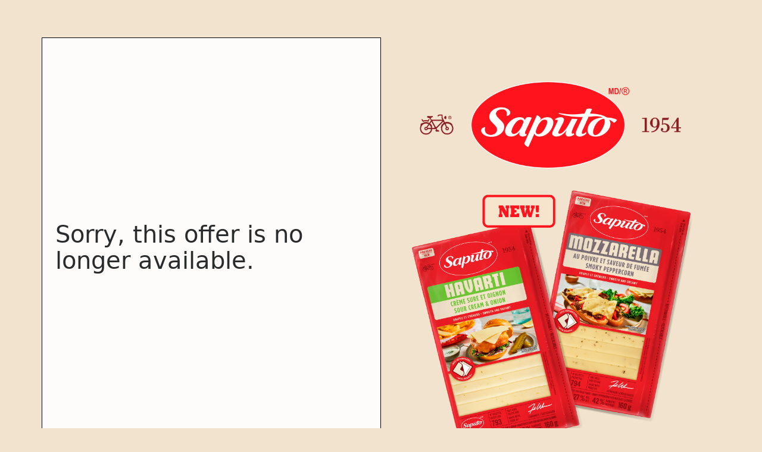

--- FILE ---
content_type: text/html; charset=UTF-8
request_url: https://webservice.redemco.com/Saputo_4320490/promotion
body_size: 16747
content:

<!DOCTYPE html>
<html lang="en">
<head>
	<!-- Required meta tags -->
	<meta charset="utf-8">
	<meta name="viewport" content="width=device-width, initial-scale=1, shrink-to-fit=no">
	<link rel="icon" href="https://webservice.redemco.com/assets/img/logo-redemco.png">
	<!-- Start CSS import -->
	<link rel='stylesheet' href='https://webservice.redemco.com/assets/css/bootstrap.css'/>
	<link rel='stylesheet' href='https://webservice.redemco.com/assets/css/font-awesome.css'/>
	<link rel='stylesheet' href='https://webservice.redemco.com/assets/css/animate.css'/>
	<!-- <link rel='stylesheet' href='libs/js/alertify/css/alertify.min.css' /> -->
	<link rel='stylesheet' href='https://webservice.redemco.com/libs/js/alertify.js/dist/css/alertify.css'/>
	<link rel='stylesheet' href='https://webservice.redemco.com/assets/css/main.css?1769351224'/>
	<!-- End CSS import -->
	<!-- analytics -->
			<script type="text/javascript">
			var _paq = window._paq = window._paq || [];
			/* tracker methods like "setCustomDimension" should be called before "trackPageView" */
			_paq.push(['trackPageView']);
			_paq.push(['enableLinkTracking']);
			(function () {
				var u = "//analytics.redemco.com/";
				_paq.push(['setTrackerUrl', u + 'matomo.php']);
				_paq.push(['setSiteId', '1']);
				var d = document, g = d.createElement('script'), s = d.getElementsByTagName('script')[0];
				g.type = 'text/javascript';
				g.async = true;
				g.src = u + 'matomo.js';
				s.parentNode.insertBefore(g, s);
			})();
		</script>
			<!-- End analytics Code -->

	<!--begin::Web font -->
	<script src="https://ajax.googleapis.com/ajax/libs/webfont/1.6.16/webfont.js"></script>
	<script>
		WebFont.load({
			google: {
				"families": [
					"Poppins:300,400,500,600,700",
					"Roboto:300,400,500,600,700",
					"Oswald:200,300,400,500,600,700",
				]
			},
			active: function () {
				sessionStorage.fonts = true;
			}
		});
	</script>
	
<style>
	@font-face {
		font-family: Dinn;
		src: url("/assets/fonts/iogo/DINNextLTPro-Regular.ttf");
	}

	@font-face {
		font-family: Helvetica;
		font-weight: bold;
		src: url("/assets/fonts/iogo/Helvetica-Bold.ttf");
	}

	@font-face {
		font-family: IOGO;
		src: url("/assets/fonts/iogo/IOGODINPro.otf");
	}

	@font-face {
		font-family: VolkswagenSerial;
		src: url("/assets/fonts/iogo/VolkswagenSerial-Black.otf");
	}
	@font-face {
		font-family: BetterTimes;
		src: url("/assets/fonts/BetterTimes.ttf");
	}
	@font-face {
		font-family: Nandos Hand;
		src: url('https://webservice.redemco.com/assets/fonts/Nandos Hand Alt.eot'), /* IE9 Compat Modes */ url('https://webservice.redemco.com/assets/fonts/Nandos Hand Alt.eot?#iefix') format('embedded-opentype'), /* IE6-IE8 */ url('https://webservice.redemco.com/assets/fonts/Nandos Hand Alt.woff2') format('woff2'), /* Super Modern Browsers */ url('https://webservice.redemco.com/assets/fonts/Nandos Hand Alt.woff') format('woff'), /* Pretty Modern Browsers */ url('https://webservice.redemco.com/assets/fonts/Nandos Hand Alt.ttf') format('truetype'), /* Safari, Android, iOS */ url('https://webservice.redemco.com/assets/fonts/Nandos Hand Alt.svg#svgFontName') format('svg');               /* Legacy iOS */
	}

	@font-face {
		font-family: Riposte;
		src: url('https://webservice.redemco.com/assets/fonts/riposte.eot'), /* IE9 Compat Modes */ url('https://webservice.redemco.com/assets/fonts/riposte.eot?#iefix') format('embedded-opentype'), /* IE6-IE8 */ url('https://webservice.redemco.com/assets/fonts/riposte.woff2') format('woff2'), /* Super Modern Browsers */ url('https://webservice.redemco.com/assets/fonts/riposte.woff') format('woff'), /* Pretty Modern Browsers */ url('https://webservice.redemco.com/assets/fonts/riposte.ttf') format('truetype'), /* Safari, Android, iOS */ url('https://webservice.redemco.com/assets/fonts/riposte.svg#svgFontName') format('svg');               /* Legacy iOS */
	}


	@font-face {
		font-family: Acumin;
		src: url("/assets/fonts/AcuminVariableConcept.otf");
	}
	@font-face {
		font-family: Rodger;
		src: url("/assets/fonts/Rodger-Black.otf");
	}

	@font-face {
		font-family: Poppins;
		src: url("/assets/fonts/nurishh/Poppins-Regular.ttf");
	}

	@font-face {
		font-family: Raleway;
		src: url("/assets/fonts/lactalis/Raleway-ExtraBold.ttf");
	}


	@font-face {
		font-family: 'GT Ultra Median Light';
		src: url('/assets/fonts/oka/GT-Ultra-Median-Light.ttf') format('truetype');
	}

	@font-face {
		font-family: 'GT Ultra Light';
		src: url('/assets/fonts/oka/GT-Ultra-Standard-Light.ttf') format('truetype');
	}

	@font-face {
		font-family: 'GT Ultra Bold';
		src: url('/assets/fonts/oka/GT-Ultra-Standard-Bold.ttf') format('truetype');
	}

	@font-face {
		font-family: 'GT Ultra Black';
		src: url('/assets/fonts/oka/GT-Ultra-Standard-Black.ttf') format('truetype');
	}

	@font-face {
		font-family: Bogue;
		src: url("/assets/fonts/lassonde/Bogue-Medium.otf");
	}
	@font-face {
		font-family: Bogue;
		font-style: italic;
		src: url("/assets/fonts/lassonde/Bogue-Italic.otf");
	}

	@font-face {
		font-family: 'Helvetica Neue';
		src: url('/assets/fonts/organic/HelveticaNeue.ttc') format('truetype');
	}
	@font-face {
		font-family: 'Helvetica Neue LTS';
		src: url('/assets/fonts/organic/HelveticaNeueLTStd-BdCn.otf');
	}
	@font-face {
		font-family: 'Mindset';
		src: url('/assets/fonts/organic/Mindset-Regular.otf');
	}
	@font-face {
		font-family: 'Mindset Slim';
		src: url('/assets/fonts/organic/Mindset-Slim.otf');
	}

	@font-face {
		font-family: 'Bruta Pro';
		src: url('/assets/fonts/BrutaProCompressed-Regular.ttf');
	}
	@font-face {
		font-family: 'Bruta Pro';
		font-weight: bold;
		src: url('/assets/fonts/BrutaProCompressed-Bold.ttf');
	}
	@font-face {
		font-family: 'Bruta Pro Light';
		src: url('/assets/fonts/BrutaProCompressed-Light.ttf');
	}

	@font-face {
		font-family: 'CentraNo2';
		src: url('/assets/fonts/keurig/CentraNo2-Black.otf');
	}
</style>

	<!--end::Web font -->

	<!-- Start JS import -->
	<script type='application/javascript' src='https://webservice.redemco.com/assets/js/jquery.js'></script>
	<script type='application/javascript' src='https://webservice.redemco.com/libs/js/tether/dist/js/tether.js'></script>
	<script type='application/javascript' src='https://webservice.redemco.com/assets/js/bootstrap.js'></script>
	<!-- <script type='application/javascript' src='libs/js/alertify/alertify.min.js'></script> -->
	<script type='application/javascript' src='https://webservice.redemco.com/libs/js/alertify.js/dist/js/alertify.js'></script>
	<script type='application/javascript' src='https://webservice.redemco.com/assets/js/moment.js'></script>
	<script type='application/javascript' src='https://webservice.redemco.com/assets/js/bootbox.js'></script>
	<script type='application/javascript' src='https://webservice.redemco.com/assets/js/sweetalert.js'></script>
	<script type='application/javascript' src='https://webservice.redemco.com/assets/js/main.js'></script>
	<!-- End JS import -->

	
	</head>
<body>
<div id="main-div">
	<div class="container">
    <br/><br/><br/>
    <div class="row">
        <div class="col-md-6 col-xs-12 promo_error">
            <h1>Sorry, this offer is no longer available.</h1>
			<p></p>
        </div>
        <div class="col-md-6 col-xs-12 img" style="height:700px; margin-top:30px; margin-bottom:30px; background-size:contain; background-repeat:no-repeat;"></div>
    </div>
</div>
</div>

<div id="ws-error-div" style="display:none;">
	<div class="container">
    <br/><br/><br/>
    <div class="row">
        <div class="col-md-6 col-xs-12 promo_error">
            <h1>Important</h1>
			<p><strong>This offer is valid only in the following provinces: QC,ON,AB,BC,MB,NB,NL,NT,NS,NU,PE,SK,YT. If you are using an IP address outside of these provinces because of a proxy or VPN, you will not be able to access the coupon. Please use a valid IP address. If you have any questions, you can communicate with us at: info@redemco.com</strong></p>
        </div>
        <div class="col-md-6 col-xs-12 img" style="height:700px; margin-top:30px; margin-bottom:30px; background-size:contain; background-repeat:no-repeat;"></div>
    </div>
</div>
</div>

<script> $('.img').css('background-image', 'url("https://webservice.redemco.com/assets/img/230/Saputo group shot TRANCHES-EN2.png")'); </script><script> $('.img').css('image-rendering', '-webkit-optimize-contrast'); </script><link rel='stylesheet' href='https://webservice.redemco.com/assets/css/230/custom.css' />
<script>

	
	function sendPromotionFormData(captchaToken) {
		$.post("../../ws/database/transaction.php",
			{
				email_check: true,
				email: $("#email").val(),
				captchaToken: captchaToken
			})
			.done(function (data) {
				if (data == "True") {
					// prepare to send custom selection
					var custom_questions = "";
					if (rep_add_array.length != 0) {
						for (var i = 0; i < rep_add_array.length; i++) {

							if (rep_add_array[i][2] != "") {
								// parse for good id for multiple question answer
								var multi_answer_id = rep_add_array[i][1].toString();
								var search_res = multi_answer_id.indexOf("-");
								if (search_res == 1) {
									var res = multi_answer_id.split("-");
									multi_answer_id = res[0];
								}

								custom_questions += rep_add_array[i][0] + "|" + multi_answer_id + "|" + rep_add_array[i][2] + ";";
							}
						}
						custom_questions = custom_questions.slice(0, -1);
					}


					//console.log("custom_answer : "+custom_questions);
					var str_fn = $("#first_name").val();
					var res_fn = str_fn.replace("'", "`");
					var res_fn = res_fn.replace("’", "`");
					var str_ln = $("#last_name").val();
					var res_ln = str_ln.replace("'", "`");
					var res_ln = res_ln.replace("’", "`");


					if ($('#fileToUpload').length > 0) {
						var file = $('#fileToUpload')[0].files[0];
						var reader = new FileReader();
						reader.onloadend = function () {
							console.log(reader.result);

							document.getElementById('openLoading').style.display = 'block';

							$.post("../../ws/database/transaction.php",
								{
									submit_user: true,
									email: $("#email").val(),
									file: reader.result,
									first_name: res_fn,
									last_name: res_ln,
									receive_newsletter: $("#receive_newsletter").is(':checked'),
									promo_id: 230,
									user_lang: '',
									user_IP: '18.223.126.150',
									custom_data: custom_questions,
									couponType: $('#coupon-type').val(),
									address: $('#hhjyfWtr1wZdkO7s').val(),
									apt: $('#Nx6jpb214pjR8YDP').val(),
									ville: $('#G3Ijcc0lcTbPrdnD').val(),
									postal: $('#lvEg4Y0pnUQGOVoZ').val(),
									country: $('#eGXmwVI270DcWuDR').val(),
									province: $('#diUCP3criNaly12q').val(),
									claim_id: $('#claim_id').val()
								})
								.done(function (data) {
									document.getElementById('openLoading').style.display = 'none';
									if (data == "22.2") {

										deleteAlert();
										createAlert("limit_reached");
										// alertify.error('Email already used.');
									} else if (data == "10.1" || data == "10.2") {
										deleteAlert();
										createAlert("request_error");

										if (data == "20") {
											alertify.error('Error with insert query.');
										} else {
											alertify.error('Error with update query.');
										}
									} else if (data == '22.3') {
										deleteAlert();
										createAlert("address_missing");
									} else {
										deleteAlert();

										var endPage ='thankyoupage';
										if (0 == 1
									)
										{
											email_claim(data);
										}

									else
										if (endPage == 'thankyoupage') {
											window.location.replace("/Saputo_4320490/thank_you_page/" + data + "?lang=");
										} else {
											window.location.replace("/Saputo_4320490/download/" + data);
										}

									}
								});
						}
						reader.readAsDataURL(file);
					} else {
						//
						//


						document.getElementById('openLoading').style.display = 'block';

						$.post("../../ws/database/transaction.php",
							{
								submit_user: true,
								email: $("#email").val(),
								file: null,
								first_name: res_fn,
								last_name: res_ln,
								receive_newsletter: $("#receive_newsletter").is(':checked'),
								promo_id: 230,
								user_lang: '',
								user_IP: '18.223.126.150',
								custom_data: custom_questions,
								state: '',
								couponType: $('#coupon-type').val(),
								address: $('#hhjyfWtr1wZdkO7s').val(),
								apt: $('#Nx6jpb214pjR8YDP').val(),
								ville: $('#G3Ijcc0lcTbPrdnD').val(),
								postal: $('#lvEg4Y0pnUQGOVoZ').val(),
								country: $('#eGXmwVI270DcWuDR').val(),
								province: $('#diUCP3criNaly12q').val(),
								claim_id: $('#claim_id').val()
							})
							.done(function (data) {
								document.getElementById('openLoading').style.display = 'none';
								if (data == "22.2") {

									deleteAlert();
									createAlert("limit_reached");
									// alertify.error('Email already used.');
								} else if (data == "10.1" || data == "10.2") {
									deleteAlert();
									createAlert("request_error");

									if (data == "20") {
										alertify.error('Error with insert query.');
									} else {
										alertify.error('Error with update query.');
									}
								} else if (data == '22.3') {
									deleteAlert();
									createAlert("address_missing");
								} else {
									deleteAlert();


									if (0 == 1
								)
									{
										email_claim(data);
									}
								else
									{
										window.location.replace("/Saputo_4320490/download/" + data + '?lang=' );
									}

								}
							});
					}
				} else {
					deleteAlert();
					if (data == 'captcha_fail') {
						createAlert("invalid_captcha");
					} else {
						createAlert("invalid_email");
					}
				}
			});
	}

	function createAlert(word) {
		window.scrollTo(0, 0);
		document.getElementById("alert").focus();
		$.post("../../ws/database/transaction.php",
			{
				getTranslationAjax: true,
				word: word,
				lang: "",
				promotion_id: "230",

			})
			.done(function (data) {
				$("#alert").append("<div class='alert alert-danger warning-txt' role='alert'>" + data + "</div>");

			})
	}

	function deleteAlert() {
		$("#alert").empty();
	}

	var _isLoaded = false;

	function email_claim(download_code) {

		if (!_isLoaded) {
			$.post("/ws/database/transaction.php",
				{
					//email_claim_uid_file: download_code,
					email_claim_uid: download_code,
					lang: ""
				})
				.done(function (data) {
					if (data.length > 4) {


						if ("" == "en") {

							swal({
								title: "Notification",
								text: "Congratulations ! Your coupon has been sent to your email address !",
								type: "success"
							}).then(function () {


								window.location.replace("/Saputo_4320490/thank_you_page/" + data + "?lang=");
								//window.location.href = "https://webservice.redemco.com/Saputo_4320490/promotion";
							});
						} else {

							swal({
								title: "Notification",
								text: "Félicitations ! Votre coupon a été envoyé à votre adresse courriel !",
								type: "success"
							}).then(function () {

								//$('#form').hide();

								window.location.replace("/Saputo_4320490/thank_you_page/" + data + "?lang=");
								//window.location.href = "https://webservice.redemco.com/Saputo_4320490/promotion";
							});
						}


					} else {
						window.alert("Problématique d'envoi de courriel.");
					}
				});
			_isLoaded = true;

		} else {
			window.location.reload();
		}
	}

	function validate_choice() {
		var x = document.getElementById("state").selectedIndex;
		var _state = document.getElementsByTagName("option")[x].value
		$.post("/ws/main.php",
			{
				userValidateIP: true,
				states: "QC,ON,AB,BC,MB,NB,NL,NT,NS,NU,PE,SK,YT",
				userSelectState: _state
			}, function (result) {
				if (result == "true") {
					document.getElementById("promo-div").style.display = "inline";
				} else {
					document.getElementById("ws-error-div").style.display = "inline";
				}
				document.getElementById("main-div").style.display = "none";
			});
	}

</script>

<script src="https://cdnjs.cloudflare.com/ajax/libs/toastr.js/latest/toastr.min.js"></script>
<link rel="stylesheet" href="https://cdnjs.cloudflare.com/ajax/libs/toastr.js/latest/toastr.min.css">
</body>
</html>


--- FILE ---
content_type: text/css
request_url: https://webservice.redemco.com/assets/css/main.css?1769351224
body_size: 3763
content:
body {
    font-size: 2vh;
}

.container {
    height: 100vh;
}

.row {
    
}

.img {
    background: url(/assets/img/redemco.png); 
    background-repeat: no-repeat;
    background-position: center center;
    background-size: 70%;
    -webkit-transition: all 1s ease-in;
    -moz-transition: all 1s ease-in;
    -o-transition: all 1s ease-in;
    transition: all 1s ease-in;    
}

.promo_error {
	padding: 1.5em;
	background-color: rgba(255, 255, 255, 0.9);
	border: 1px black solid
}
@media only screen and (max-width: 767px) {
	.img {
		min-height: unset !important;
		height: 300px !important;
	}

	.promo_error {
		border-right: unset !important;
		border-left: unset !important;
	}
}

#top-right-arrow {
	position: fixed;
	top: 5px;
	right: 5px;
	max-height: 8em;
	max-width: 5em;
	z-index: 2000;
	opacity: 80%;
}

.box {
    text-align: center;
    min-width: 400px;
	min-height: 3vh;
}
.box_square {
    text-align: center;
    min-width: 400px;
    padding: 30px;
    margin-top: 30px;
    margin-bottom: 30px;
    box-shadow: 0 4px 8px 0 rgba(0, 0, 0, 0.2), 0 6px 20px 0 rgba(0, 0, 0, 0.19);
    min-height: 3vh;
}

.inner-box {
	display: table;
	height: 100%;
	width: 100%;
}

.inner-inner-box {
	display: table-cell;
	vertical-align: middle;
}

.box.box-red {
    margin-top: 30px;
    margin-bottom: 30px;
    background: -webkit-linear-gradient(to bottom, #ffffff, #ffffff);
    background:    -moz-linear-gradient(to bottom, #ffffff, #ffffff);
    background:     -ms-linear-gradient(to bottom, #ffffff, #ffffff);
    background:      -o-linear-gradient(to bottom, #ffffff, #ffffff);
    background:         linear-gradient(to bottom, #ffffff, #ffffff);
    border: 3px #707070 groove;
    color: #303030;
    box-shadow: 0 4px 8px 0 rgba(0, 0, 0, 0.2), 0 6px 20px 0 rgba(0, 0, 0, 0.19);
}

.ws_error > div > div {
    text-align: center;
    margin-bottom: 20px;
    margin-top: 10px;
}

.ws_error > div {
    height: auto;
}

.head_warning {
    color: #b20e0e;
}

.note {
    font-size: 14px;
    color: #666666;
    font-style: italic;
}

.promo_error >  * {
	position: relative;
	top: 40%;
}

@media (max-width: 1000px) {
  .img {
	  width: 100%;
	  height: 200px;
	  top: 20px;
	  left: 0px;
	  display: block;
      background-size: cover;
      max-height: 500px;
      min-height: 500px;
      background-size: contain !important;
  }
  
  .tq_page_img {
	  align-self:center;
  }

.box {
    text-align: center;
    width: 100%;
    min-width: 100%;
    max-width: 100%;
    padding: 20px;
    margin-top: 30px;
    margin-bottom: 30px;
    min-height: 3vh;
    box-sizing: border-box;
    }
.row {
    flex-direction: column-reverse;
    }
}

.form-check-input {
    margin-left: 0px !important;
}


.form-check-label {
    font-weight: normal;
    font-size: 1.25rem;
    text-align: left;
    padding: 0px;
}

.txt_left {
    text-align: left;
}

.color_submit {
    color: #ffffff;
    background-color: #333333;
    border-color: #333333;
    cursor: pointer;
}

.color_submit:active {
    background-color: #666;
}

.bold-txt {
    font-weight: bold;
}

.warning-txt {
    color: #333333;
    font-weight: 600;
    border: 2px solid #941e1e;
}

label {
    font-size: 3vh;
}

p {
    font-size: 1.8vh;
}

.form-check-input {
     height: 2vh;
     width: 2vh;
     }

#formcheckp {
    font-size: 1.5vh;
}

.social-icons a {
	margin: 10px;
}
.social-icons a:hover {
	text-decoration: none;
	color: inherit;
}
.social-icons a svg {
	transition: all .2s ease-in-out;
}
.social-icons a:hover #facebook {
	fill: #1877F2;
}
.social-icons a:hover #instagram {
	fill: #DD2A7B;
}
.social-icons a:hover #snapchat {
	fill: #FFFC00;
}
.social-icons a:hover #pinterest {
	fill: #DF0018;
}
.social-icons a svg {
	height: 80px;
	width: 80px;
}

--- FILE ---
content_type: text/css
request_url: https://webservice.redemco.com/assets/css/230/custom.css
body_size: 220
content:
body {background-color: #f1e3cd;}
.img {background-size: contain;}
.titre {color: #782327;}
.form-promo-title {color: #782327;}
.inner-inner-box {color: #782327;}
.color_submit {color: #f1e3cd;background-color: #e31b23;}

--- FILE ---
content_type: application/javascript
request_url: https://webservice.redemco.com/assets/js/main.js
body_size: 1386
content:
// ------------------------------------------------------------------------------------------------
// Get URL parameter
// ------------------------------------------------------------------------------------------------

function getURLParameter(name)
{
  return decodeURIComponent((new RegExp('[?|&]' + name + '=' + '([^&;]+?)(&|#|;|$)').exec(location.search) || [null, ''])[1].replace(/\+/g, '%20')) || null;
}


// ------------------------------------------------------------------------------------------------
// Fonction to make request to database/transaction.php
// ------------------------------------------------------------------------------------------------

function transaction(funct, params)
{
    $.post("../../ws/database/transaction.php",
    {
        $funct: true,
        $args: $args
    })
    .done(function(data)
    {

    });
}



var rep_add_array = [];

function insert_rep_add(promo_id, question_id, question_answer)
{
    rep_add_array.push([promo_id, question_id, question_answer]);
    //console.log("question_answer : "+question_answer);
} 

function update_rep_add(promo_id, question_id, question_answer)
{
    for(var i = 0; i < rep_add_array.length; i++){
        
        if(rep_add_array[i][1] == question_id){
            rep_add_array[i][2] = question_answer;
            //console.log("change_answer : "+question_answer);
        }
   }
   
}

--- FILE ---
content_type: application/javascript
request_url: https://webservice.redemco.com/assets/js/sweetalert.js
body_size: 66538
content:
! function(t, e) {
    "object" == typeof exports && "object" == typeof module ? module.exports = e() : "function" == typeof define && define.amd ? define([], e) : "object" == typeof exports ? exports.swal = e() : t.swal = e()
}(this, function() {
    return function(t) {
        function e(o) {
            if (n[o]) return n[o].exports;
            var r = n[o] = {
                i: o,
                l: !1,
                exports: {}
            };
            return t[o].call(r.exports, r, r.exports, e), r.l = !0, r.exports
        }
        var n = {};
        return e.m = t, e.c = n, e.d = function(t, n, o) {
            e.o(t, n) || Object.defineProperty(t, n, {
                configurable: !1,
                enumerable: !0,
                get: o
            })
        }, e.n = function(t) {
            var n = t && t.__esModule ? function() {
                return t.default
            } : function() {
                return t
            };
            return e.d(n, "a", n), n
        }, e.o = function(t, e) {
            return Object.prototype.hasOwnProperty.call(t, e)
        }, e.p = "", e(e.s = 8)
    }([function(t, e, n) {
        "use strict";
        Object.defineProperty(e, "__esModule", {
            value: !0
        });
        var o = "swal-button";
        e.CLASS_NAMES = {
            MODAL: "swal-modal",
            OVERLAY: "swal-overlay",
            SHOW_MODAL: "swal-overlay--show-modal",
            MODAL_TITLE: "swal-title",
            MODAL_TEXT: "swal-text",
            ICON: "swal-icon",
            ICON_CUSTOM: "swal-icon--custom",
            CONTENT: "swal-content",
            FOOTER: "swal-footer",
            BUTTON_CONTAINER: "swal-button-container",
            BUTTON: o,
            CONFIRM_BUTTON: o + "--confirm",
            CANCEL_BUTTON: o + "--cancel",
            DANGER_BUTTON: o + "--danger",
            BUTTON_LOADING: o + "--loading",
            BUTTON_LOADER: o + "__loader"
        }, e.default = e.CLASS_NAMES
    }, function(t, e, n) {
        "use strict";
        Object.defineProperty(e, "__esModule", {
            value: !0
        }), e.getNode = function(t) {
            var e = "." + t;
            return document.querySelector(e)
        }, e.stringToNode = function(t) {
            var e = document.createElement("div");
            return e.innerHTML = t.trim(), e.firstChild
        }, e.insertAfter = function(t, e) {
            var n = e.nextSibling;
            e.parentNode.insertBefore(t, n)
        }, e.removeNode = function(t) {
            t.parentElement.removeChild(t)
        }, e.throwErr = function(t) {
            throw t = t.replace(/ +(?= )/g, ""), "SweetAlert: " + (t = t.trim())
        }, e.isPlainObject = function(t) {
            if ("[object Object]" !== Object.prototype.toString.call(t)) return !1;
            var e = Object.getPrototypeOf(t);
            return null === e || e === Object.prototype
        }, e.ordinalSuffixOf = function(t) {
            var e = t % 10,
                n = t % 100;
            return 1 === e && 11 !== n ? t + "st" : 2 === e && 12 !== n ? t + "nd" : 3 === e && 13 !== n ? t + "rd" : t + "th"
        }
    }, function(t, e, n) {
        "use strict";

        function o(t) {
            for (var n in t) e.hasOwnProperty(n) || (e[n] = t[n])
        }
        Object.defineProperty(e, "__esModule", {
            value: !0
        }), o(n(25));
        var r = n(26);
        e.overlayMarkup = r.default, o(n(27)), o(n(28)), o(n(29));
        var i = n(0),
            a = i.default.MODAL_TITLE,
            s = i.default.MODAL_TEXT,
            c = i.default.ICON,
            l = i.default.FOOTER;
        e.iconMarkup = '\n  <div class="' + c + '"></div>', e.titleMarkup = '\n  <div class="' + a + '"></div>\n', e.textMarkup = '\n  <div class="' + s + '"></div>', e.footerMarkup = '\n  <div class="' + l + '"></div>\n'
    }, function(t, e, n) {
        "use strict";
        Object.defineProperty(e, "__esModule", {
            value: !0
        });
        var o = n(1);
        e.CONFIRM_KEY = "confirm", e.CANCEL_KEY = "cancel";
        var r = {
                visible: !0,
                text: null,
                value: null,
                className: "",
                closeModal: !0
            },
            i = Object.assign({}, r, {
                visible: !1,
                text: "Cancel",
                value: null
            }),
            a = Object.assign({}, r, {
                text: "OK",
                value: !0
            });
        e.defaultButtonList = {
            cancel: i,
            confirm: a
        };
        var s = function(t) {
                switch (t) {
                    case e.CONFIRM_KEY:
                        return a;
                    case e.CANCEL_KEY:
                        return i;
                    default:
                        var n = t.charAt(0).toUpperCase() + t.slice(1);
                        return Object.assign({}, r, {
                            text: n,
                            value: t
                        })
                }
            },
            c = function(t, e) {
                var n = s(t);
                return !0 === e ? Object.assign({}, n, {
                    visible: !0
                }) : "string" == typeof e ? Object.assign({}, n, {
                    visible: !0,
                    text: e
                }) : o.isPlainObject(e) ? Object.assign({
                    visible: !0
                }, n, e) : Object.assign({}, n, {
                    visible: !1
                })
            },
            l = function(t) {
                for (var e = {}, n = 0, o = Object.keys(t); n < o.length; n++) {
                    var r = o[n],
                        a = t[r],
                        s = c(r, a);
                    e[r] = s
                }
                return e.cancel || (e.cancel = i), e
            },
            u = function(t) {
                var n = {};
                switch (t.length) {
                    case 1:
                        n[e.CANCEL_KEY] = Object.assign({}, i, {
                            visible: !1
                        });
                        break;
                    case 2:
                        n[e.CANCEL_KEY] = c(e.CANCEL_KEY, t[0]), n[e.CONFIRM_KEY] = c(e.CONFIRM_KEY, t[1]);
                        break;
                    default:
                        o.throwErr("Invalid number of 'buttons' in array (" + t.length + ").\n      If you want more than 2 buttons, you need to use an object!")
                }
                return n
            };
        e.getButtonListOpts = function(t) {
            var n = e.defaultButtonList;
            return "string" == typeof t ? n[e.CONFIRM_KEY] = c(e.CONFIRM_KEY, t) : Array.isArray(t) ? n = u(t) : o.isPlainObject(t) ? n = l(t) : !0 === t ? n = u([!0, !0]) : !1 === t ? n = u([!1, !1]) : void 0 === t && (n = e.defaultButtonList), n
        }
    }, function(t, e, n) {
        "use strict";
        Object.defineProperty(e, "__esModule", {
            value: !0
        });
        var o = n(1),
            r = n(2),
            i = n(0),
            a = i.default.MODAL,
            s = i.default.OVERLAY,
            c = n(30),
            l = n(31),
            u = n(32),
            f = n(33);
        e.injectElIntoModal = function(t) {
            var e = o.getNode(a),
                n = o.stringToNode(t);
            return e.appendChild(n), n
        };
        var d = function(t) {
                t.className = a, t.textContent = ""
            },
            p = function(t, e) {
                d(t);
                var n = e.className;
                n && t.classList.add(n)
            };
        e.initModalContent = function(t) {
            var e = o.getNode(a);
            p(e, t), c.default(t.icon), l.initTitle(t.title), l.initText(t.text), f.default(t.content), u.default(t.buttons, t.dangerMode)
        };
        var m = function() {
            var t = o.getNode(s),
                e = o.stringToNode(r.modalMarkup);
            t.appendChild(e)
        };
        e.default = m
    }, function(t, e, n) {
        "use strict";
        Object.defineProperty(e, "__esModule", {
            value: !0
        });
        var o = n(3),
            r = {
                isOpen: !1,
                promise: null,
                actions: {},
                timer: null
            },
            i = Object.assign({}, r);
        e.resetState = function() {
            i = Object.assign({}, r)
        }, e.setActionValue = function(t) {
            if ("string" == typeof t) return a(o.CONFIRM_KEY, t);
            for (var e in t) a(e, t[e])
        };
        var a = function(t, e) {
            i.actions[t] || (i.actions[t] = {}), Object.assign(i.actions[t], {
                value: e
            })
        };
        e.setActionOptionsFor = function(t, e) {
            var n = (void 0 === e ? {} : e).closeModal,
                o = void 0 === n || n;
            Object.assign(i.actions[t], {
                closeModal: o
            })
        }, e.default = i
    }, function(t, e, n) {
        "use strict";
        Object.defineProperty(e, "__esModule", {
            value: !0
        });
        var o = n(1),
            r = n(3),
            i = n(0),
            a = i.default.OVERLAY,
            s = i.default.SHOW_MODAL,
            c = i.default.BUTTON,
            l = i.default.BUTTON_LOADING,
            u = n(5);
        e.openModal = function() {
            o.getNode(a).classList.add(s), u.default.isOpen = !0
        };
        var f = function() {
            o.getNode(a).classList.remove(s), u.default.isOpen = !1
        };
        e.onAction = function(t) {
            void 0 === t && (t = r.CANCEL_KEY);
            var e = u.default.actions[t],
                n = e.value;
            if (!1 === e.closeModal) {
                var i = c + "--" + t;
                o.getNode(i).classList.add(l)
            } else f();
            u.default.promise.resolve(n)
        }, e.getState = function() {
            var t = Object.assign({}, u.default);
            return delete t.promise, delete t.timer, t
        }, e.stopLoading = function() {
            for (var t = document.querySelectorAll("." + c), e = 0; e < t.length; e++) {
                t[e].classList.remove(l)
            }
        }
    }, function(t, e) {
        var n;
        n = function() {
            return this
        }();
        try {
            n = n || Function("return this")() || (0, eval)("this")
        } catch (t) {
            "object" == typeof window && (n = window)
        }
        t.exports = n
    }, function(t, e, n) {
        (function(e) {
            t.exports = e.sweetAlert = n(9)
        }).call(e, n(7))
    }, function(t, e, n) {
        (function(e) {
            t.exports = e.swal = n(10)
        }).call(e, n(7))
    }, function(t, e, n) {
        "undefined" != typeof window && n(11), n(16);
        var o = n(23).default;
        t.exports = o
    }, function(t, e, n) {
        var o = n(12);
        "string" == typeof o && (o = [
            [t.i, o, ""]
        ]);
        var r = {
            insertAt: "top"
        };
        r.transform = void 0;
        n(14)(o, r);
        o.locals && (t.exports = o.locals)
    }, function(t, e, n) {
        e = t.exports = n(13)(void 0), e.push([t.i, '.swal-icon--error{border-color:#f27474;-webkit-animation:animateErrorIcon .5s;animation:animateErrorIcon .5s}.swal-icon--error__x-mark{position:relative;display:block;-webkit-animation:animateXMark .5s;animation:animateXMark .5s}.swal-icon--error__line{position:absolute;height:5px;width:47px;background-color:#f27474;display:block;top:37px;border-radius:2px}.swal-icon--error__line--left{-webkit-transform:rotate(45deg);transform:rotate(45deg);left:17px}.swal-icon--error__line--right{-webkit-transform:rotate(-45deg);transform:rotate(-45deg);right:16px}@-webkit-keyframes animateErrorIcon{0%{-webkit-transform:rotateX(100deg);transform:rotateX(100deg);opacity:0}to{-webkit-transform:rotateX(0deg);transform:rotateX(0deg);opacity:1}}@keyframes animateErrorIcon{0%{-webkit-transform:rotateX(100deg);transform:rotateX(100deg);opacity:0}to{-webkit-transform:rotateX(0deg);transform:rotateX(0deg);opacity:1}}@-webkit-keyframes animateXMark{0%{-webkit-transform:scale(.4);transform:scale(.4);margin-top:26px;opacity:0}50%{-webkit-transform:scale(.4);transform:scale(.4);margin-top:26px;opacity:0}80%{-webkit-transform:scale(1.15);transform:scale(1.15);margin-top:-6px}to{-webkit-transform:scale(1);transform:scale(1);margin-top:0;opacity:1}}@keyframes animateXMark{0%{-webkit-transform:scale(.4);transform:scale(.4);margin-top:26px;opacity:0}50%{-webkit-transform:scale(.4);transform:scale(.4);margin-top:26px;opacity:0}80%{-webkit-transform:scale(1.15);transform:scale(1.15);margin-top:-6px}to{-webkit-transform:scale(1);transform:scale(1);margin-top:0;opacity:1}}.swal-icon--warning{border-color:#f8bb86;-webkit-animation:pulseWarning .75s infinite alternate;animation:pulseWarning .75s infinite alternate}.swal-icon--warning__body{width:5px;height:47px;top:10px;border-radius:2px;margin-left:-2px}.swal-icon--warning__body,.swal-icon--warning__dot{position:absolute;left:50%;background-color:#f8bb86}.swal-icon--warning__dot{width:7px;height:7px;border-radius:50%;margin-left:-4px;bottom:-11px}@-webkit-keyframes pulseWarning{0%{border-color:#f8d486}to{border-color:#f8bb86}}@keyframes pulseWarning{0%{border-color:#f8d486}to{border-color:#f8bb86}}.swal-icon--success{border-color:#a5dc86}.swal-icon--success:after,.swal-icon--success:before{content:"";border-radius:50%;position:absolute;width:60px;height:120px;background:#fff;-webkit-transform:rotate(45deg);transform:rotate(45deg)}.swal-icon--success:before{border-radius:120px 0 0 120px;top:-7px;left:-33px;-webkit-transform:rotate(-45deg);transform:rotate(-45deg);-webkit-transform-origin:60px 60px;transform-origin:60px 60px}.swal-icon--success:after{border-radius:0 120px 120px 0;top:-11px;left:30px;-webkit-transform:rotate(-45deg);transform:rotate(-45deg);-webkit-transform-origin:0 60px;transform-origin:0 60px;-webkit-animation:rotatePlaceholder 4.25s ease-in;animation:rotatePlaceholder 4.25s ease-in}.swal-icon--success__ring{width:80px;height:80px;border:4px solid hsla(98,55%,69%,.2);border-radius:50%;box-sizing:content-box;position:absolute;left:-4px;top:-4px;z-index:2}.swal-icon--success__hide-corners{width:5px;height:90px;background-color:#fff;position:absolute;left:28px;top:8px;z-index:1;-webkit-transform:rotate(-45deg);transform:rotate(-45deg)}.swal-icon--success__line{height:5px;background-color:#a5dc86;display:block;border-radius:2px;position:absolute;z-index:2}.swal-icon--success__line--tip{width:25px;left:14px;top:46px;-webkit-transform:rotate(45deg);transform:rotate(45deg);-webkit-animation:animateSuccessTip .75s;animation:animateSuccessTip .75s}.swal-icon--success__line--long{width:47px;right:8px;top:38px;-webkit-transform:rotate(-45deg);transform:rotate(-45deg);-webkit-animation:animateSuccessLong .75s;animation:animateSuccessLong .75s}@-webkit-keyframes rotatePlaceholder{0%{-webkit-transform:rotate(-45deg);transform:rotate(-45deg)}5%{-webkit-transform:rotate(-45deg);transform:rotate(-45deg)}12%{-webkit-transform:rotate(-405deg);transform:rotate(-405deg)}to{-webkit-transform:rotate(-405deg);transform:rotate(-405deg)}}@keyframes rotatePlaceholder{0%{-webkit-transform:rotate(-45deg);transform:rotate(-45deg)}5%{-webkit-transform:rotate(-45deg);transform:rotate(-45deg)}12%{-webkit-transform:rotate(-405deg);transform:rotate(-405deg)}to{-webkit-transform:rotate(-405deg);transform:rotate(-405deg)}}@-webkit-keyframes animateSuccessTip{0%{width:0;left:1px;top:19px}54%{width:0;left:1px;top:19px}70%{width:50px;left:-8px;top:37px}84%{width:17px;left:21px;top:48px}to{width:25px;left:14px;top:45px}}@keyframes animateSuccessTip{0%{width:0;left:1px;top:19px}54%{width:0;left:1px;top:19px}70%{width:50px;left:-8px;top:37px}84%{width:17px;left:21px;top:48px}to{width:25px;left:14px;top:45px}}@-webkit-keyframes animateSuccessLong{0%{width:0;right:46px;top:54px}65%{width:0;right:46px;top:54px}84%{width:55px;right:0;top:35px}to{width:47px;right:8px;top:38px}}@keyframes animateSuccessLong{0%{width:0;right:46px;top:54px}65%{width:0;right:46px;top:54px}84%{width:55px;right:0;top:35px}to{width:47px;right:8px;top:38px}}.swal-icon--info{border-color:#c9dae1}.swal-icon--info:before{width:5px;height:29px;bottom:17px;border-radius:2px;margin-left:-2px}.swal-icon--info:after,.swal-icon--info:before{content:"";position:absolute;left:50%;background-color:#c9dae1}.swal-icon--info:after{width:7px;height:7px;border-radius:50%;margin-left:-3px;top:19px}.swal-icon{width:80px;height:80px;border-width:4px;border-style:solid;border-radius:50%;padding:0;position:relative;box-sizing:content-box;margin:20px auto}.swal-icon:first-child{margin-top:32px}.swal-icon--custom{width:auto;height:auto;max-width:100%;border:none;border-radius:0}.swal-icon img{max-width:100%;max-height:100%}.swal-title{color:rgba(0,0,0,.65);font-weight:600;text-transform:none;position:relative;display:block;padding:13px 16px;font-size:27px;line-height:normal;text-align:center;margin-bottom:0}.swal-title:first-child{margin-top:26px}.swal-title:not(:first-child){padding-bottom:0}.swal-title:not(:last-child){margin-bottom:13px}.swal-text{font-size:16px;position:relative;float:none;line-height:normal;vertical-align:top;text-align:left;display:inline-block;margin:0;padding:0 10px;font-weight:400;color:rgba(0,0,0,.64);max-width:calc(100% - 20px);overflow-wrap:break-word;box-sizing:border-box}.swal-text:first-child{margin-top:45px}.swal-text:last-child{margin-bottom:45px}.swal-footer{text-align:right;padding-top:13px;margin-top:13px;padding:13px 16px;border-radius:inherit;border-top-left-radius:0;border-top-right-radius:0}.swal-button-container{margin:5px;display:inline-block;position:relative}.swal-button{background-color:#7cd1f9;color:#fff;border:none;box-shadow:none;border-radius:5px;font-weight:600;font-size:14px;padding:10px 24px;margin:0;cursor:pointer}.swal-button[not:disabled]:hover{background-color:#78cbf2}.swal-button:active{background-color:#70bce0}.swal-button:focus{outline:none;box-shadow:0 0 0 1px #fff,0 0 0 3px rgba(43,114,165,.29)}.swal-button[disabled]{opacity:.5;cursor:default}.swal-button::-moz-focus-inner{border:0}.swal-button--cancel{color:#555;background-color:#efefef}.swal-button--cancel[not:disabled]:hover{background-color:#e8e8e8}.swal-button--cancel:active{background-color:#d7d7d7}.swal-button--cancel:focus{box-shadow:0 0 0 1px #fff,0 0 0 3px rgba(116,136,150,.29)}.swal-button--danger{background-color:#e64942}.swal-button--danger[not:disabled]:hover{background-color:#df4740}.swal-button--danger:active{background-color:#cf423b}.swal-button--danger:focus{box-shadow:0 0 0 1px #fff,0 0 0 3px rgba(165,43,43,.29)}.swal-content{padding:0 20px;margin-top:20px;font-size:medium}.swal-content:last-child{margin-bottom:20px}.swal-content__input,.swal-content__textarea{-webkit-appearance:none;background-color:#fff;border:none;font-size:14px;display:block;box-sizing:border-box;width:100%;border:1px solid rgba(0,0,0,.14);padding:10px 13px;border-radius:2px;transition:border-color .2s}.swal-content__input:focus,.swal-content__textarea:focus{outline:none;border-color:#6db8ff}.swal-content__textarea{resize:vertical}.swal-button--loading{color:transparent}.swal-button--loading~.swal-button__loader{opacity:1}.swal-button__loader{position:absolute;height:auto;width:43px;z-index:2;left:50%;top:50%;-webkit-transform:translateX(-50%) translateY(-50%);transform:translateX(-50%) translateY(-50%);text-align:center;pointer-events:none;opacity:0}.swal-button__loader div{display:inline-block;float:none;vertical-align:baseline;width:9px;height:9px;padding:0;border:none;margin:2px;opacity:.4;border-radius:7px;background-color:hsla(0,0%,100%,.9);transition:background .2s;-webkit-animation:swal-loading-anim 1s infinite;animation:swal-loading-anim 1s infinite}.swal-button__loader div:nth-child(3n+2){-webkit-animation-delay:.15s;animation-delay:.15s}.swal-button__loader div:nth-child(3n+3){-webkit-animation-delay:.3s;animation-delay:.3s}@-webkit-keyframes swal-loading-anim{0%{opacity:.4}20%{opacity:.4}50%{opacity:1}to{opacity:.4}}@keyframes swal-loading-anim{0%{opacity:.4}20%{opacity:.4}50%{opacity:1}to{opacity:.4}}.swal-overlay{position:fixed;top:0;bottom:0;left:0;right:0;text-align:center;font-size:0;overflow-y:scroll;background-color:rgba(0,0,0,.4);z-index:10000;pointer-events:none;opacity:0;transition:opacity .3s}.swal-overlay:before{content:" ";display:inline-block;vertical-align:middle;height:100%}.swal-overlay--show-modal{opacity:1;pointer-events:auto}.swal-overlay--show-modal .swal-modal{opacity:1;pointer-events:auto;box-sizing:border-box;-webkit-animation:showSweetAlert .3s;animation:showSweetAlert .3s;will-change:transform}.swal-modal{width:478px;opacity:0;pointer-events:none;background-color:#fff;text-align:center;border-radius:5px;position:static;margin:20px auto;display:inline-block;vertical-align:middle;-webkit-transform:scale(1);transform:scale(1);-webkit-transform-origin:50% 50%;transform-origin:50% 50%;z-index:10001;transition:opacity .2s,-webkit-transform .3s;transition:transform .3s,opacity .2s;transition:transform .3s,opacity .2s,-webkit-transform .3s}@media (max-width:500px){.swal-modal{width:calc(100% - 20px)}}@-webkit-keyframes showSweetAlert{0%{-webkit-transform:scale(1);transform:scale(1)}1%{-webkit-transform:scale(.5);transform:scale(.5)}45%{-webkit-transform:scale(1.05);transform:scale(1.05)}80%{-webkit-transform:scale(.95);transform:scale(.95)}to{-webkit-transform:scale(1);transform:scale(1)}}@keyframes showSweetAlert{0%{-webkit-transform:scale(1);transform:scale(1)}1%{-webkit-transform:scale(.5);transform:scale(.5)}45%{-webkit-transform:scale(1.05);transform:scale(1.05)}80%{-webkit-transform:scale(.95);transform:scale(.95)}to{-webkit-transform:scale(1);transform:scale(1)}}', ""])
    }, function(t, e) {
        function n(t, e) {
            var n = t[1] || "",
                r = t[3];
            if (!r) return n;
            if (e && "function" == typeof btoa) {
                var i = o(r);
                return [n].concat(r.sources.map(function(t) {
                    return "/*# sourceURL=" + r.sourceRoot + t + " */"
                })).concat([i]).join("\n")
            }
            return [n].join("\n")
        }

        function o(t) {
            return "/*# sourceMappingURL=data:application/json;charset=utf-8;base64," + btoa(unescape(encodeURIComponent(JSON.stringify(t)))) + " */"
        }
        t.exports = function(t) {
            var e = [];
            return e.toString = function() {
                return this.map(function(e) {
                    var o = n(e, t);
                    return e[2] ? "@media " + e[2] + "{" + o + "}" : o
                }).join("")
            }, e.i = function(t, n) {
                "string" == typeof t && (t = [
                    [null, t, ""]
                ]);
                for (var o = {}, r = 0; r < this.length; r++) {
                    var i = this[r][0];
                    "number" == typeof i && (o[i] = !0)
                }
                for (r = 0; r < t.length; r++) {
                    var a = t[r];
                    "number" == typeof a[0] && o[a[0]] || (n && !a[2] ? a[2] = n : n && (a[2] = "(" + a[2] + ") and (" + n + ")"), e.push(a))
                }
            }, e
        }
    }, function(t, e, n) {
        function o(t, e) {
            for (var n = 0; n < t.length; n++) {
                var o = t[n],
                    r = m[o.id];
                if (r) {
                    r.refs++;
                    for (var i = 0; i < r.parts.length; i++) r.parts[i](o.parts[i]);
                    for (; i < o.parts.length; i++) r.parts.push(u(o.parts[i], e))
                } else {
                    for (var a = [], i = 0; i < o.parts.length; i++) a.push(u(o.parts[i], e));
                    m[o.id] = {
                        id: o.id,
                        refs: 1,
                        parts: a
                    }
                }
            }
        }

        function r(t, e) {
            for (var n = [], o = {}, r = 0; r < t.length; r++) {
                var i = t[r],
                    a = e.base ? i[0] + e.base : i[0],
                    s = i[1],
                    c = i[2],
                    l = i[3],
                    u = {
                        css: s,
                        media: c,
                        sourceMap: l
                    };
                o[a] ? o[a].parts.push(u) : n.push(o[a] = {
                    id: a,
                    parts: [u]
                })
            }
            return n
        }

        function i(t, e) {
            var n = v(t.insertInto);
            if (!n) throw new Error("Couldn't find a style target. This probably means that the value for the 'insertInto' parameter is invalid.");
            var o = w[w.length - 1];
            if ("top" === t.insertAt) o ? o.nextSibling ? n.insertBefore(e, o.nextSibling) : n.appendChild(e) : n.insertBefore(e, n.firstChild), w.push(e);
            else {
                if ("bottom" !== t.insertAt) throw new Error("Invalid value for parameter 'insertAt'. Must be 'top' or 'bottom'.");
                n.appendChild(e)
            }
        }

        function a(t) {
            if (null === t.parentNode) return !1;
            t.parentNode.removeChild(t);
            var e = w.indexOf(t);
            e >= 0 && w.splice(e, 1)
        }

        function s(t) {
            var e = document.createElement("style");
            return t.attrs.type = "text/css", l(e, t.attrs), i(t, e), e
        }

        function c(t) {
            var e = document.createElement("link");
            return t.attrs.type = "text/css", t.attrs.rel = "stylesheet", l(e, t.attrs), i(t, e), e
        }

        function l(t, e) {
            Object.keys(e).forEach(function(n) {
                t.setAttribute(n, e[n])
            })
        }

        function u(t, e) {
            var n, o, r, i;
            if (e.transform && t.css) {
                if (!(i = e.transform(t.css))) return function() {};
                t.css = i
            }
            if (e.singleton) {
                var l = h++;
                n = g || (g = s(e)), o = f.bind(null, n, l, !1), r = f.bind(null, n, l, !0)
            } else t.sourceMap && "function" == typeof URL && "function" == typeof URL.createObjectURL && "function" == typeof URL.revokeObjectURL && "function" == typeof Blob && "function" == typeof btoa ? (n = c(e), o = p.bind(null, n, e), r = function() {
                a(n), n.href && URL.revokeObjectURL(n.href)
            }) : (n = s(e), o = d.bind(null, n), r = function() {
                a(n)
            });
            return o(t),
                function(e) {
                    if (e) {
                        if (e.css === t.css && e.media === t.media && e.sourceMap === t.sourceMap) return;
                        o(t = e)
                    } else r()
                }
        }

        function f(t, e, n, o) {
            var r = n ? "" : o.css;
            if (t.styleSheet) t.styleSheet.cssText = x(e, r);
            else {
                var i = document.createTextNode(r),
                    a = t.childNodes;
                a[e] && t.removeChild(a[e]), a.length ? t.insertBefore(i, a[e]) : t.appendChild(i)
            }
        }

        function d(t, e) {
            var n = e.css,
                o = e.media;
            if (o && t.setAttribute("media", o), t.styleSheet) t.styleSheet.cssText = n;
            else {
                for (; t.firstChild;) t.removeChild(t.firstChild);
                t.appendChild(document.createTextNode(n))
            }
        }

        function p(t, e, n) {
            var o = n.css,
                r = n.sourceMap,
                i = void 0 === e.convertToAbsoluteUrls && r;
            (e.convertToAbsoluteUrls || i) && (o = y(o)), r && (o += "\n/*# sourceMappingURL=data:application/json;base64," + btoa(unescape(encodeURIComponent(JSON.stringify(r)))) + " */");
            var a = new Blob([o], {
                    type: "text/css"
                }),
                s = t.href;
            t.href = URL.createObjectURL(a), s && URL.revokeObjectURL(s)
        }
        var m = {},
            b = function(t) {
                var e;
                return function() {
                    return void 0 === e && (e = t.apply(this, arguments)), e
                }
            }(function() {
                return window && document && document.all && !window.atob
            }),
            v = function(t) {
                var e = {};
                return function(n) {
                    return void 0 === e[n] && (e[n] = t.call(this, n)), e[n]
                }
            }(function(t) {
                return document.querySelector(t)
            }),
            g = null,
            h = 0,
            w = [],
            y = n(15);
        t.exports = function(t, e) {
            if ("undefined" != typeof DEBUG && DEBUG && "object" != typeof document) throw new Error("The style-loader cannot be used in a non-browser environment");
            e = e || {}, e.attrs = "object" == typeof e.attrs ? e.attrs : {}, e.singleton || (e.singleton = b()), e.insertInto || (e.insertInto = "head"), e.insertAt || (e.insertAt = "bottom");
            var n = r(t, e);
            return o(n, e),
                function(t) {
                    for (var i = [], a = 0; a < n.length; a++) {
                        var s = n[a],
                            c = m[s.id];
                        c.refs--, i.push(c)
                    }
                    if (t) {
                        o(r(t, e), e)
                    }
                    for (var a = 0; a < i.length; a++) {
                        var c = i[a];
                        if (0 === c.refs) {
                            for (var l = 0; l < c.parts.length; l++) c.parts[l]();
                            delete m[c.id]
                        }
                    }
                }
        };
        var x = function() {
            var t = [];
            return function(e, n) {
                return t[e] = n, t.filter(Boolean).join("\n")
            }
        }()
    }, function(t, e) {
        t.exports = function(t) {
            var e = "undefined" != typeof window && window.location;
            if (!e) throw new Error("fixUrls requires window.location");
            if (!t || "string" != typeof t) return t;
            var n = e.protocol + "//" + e.host,
                o = n + e.pathname.replace(/\/[^\/]*$/, "/");
            return t.replace(/url\s*\(((?:[^)(]|\((?:[^)(]+|\([^)(]*\))*\))*)\)/gi, function(t, e) {
                var r = e.trim().replace(/^"(.*)"$/, function(t, e) {
                    return e
                }).replace(/^'(.*)'$/, function(t, e) {
                    return e
                });
                if (/^(#|data:|http:\/\/|https:\/\/|file:\/\/\/)/i.test(r)) return t;
                var i;
                return i = 0 === r.indexOf("//") ? r : 0 === r.indexOf("/") ? n + r : o + r.replace(/^\.\//, ""), "url(" + JSON.stringify(i) + ")"
            })
        }
    }, function(t, e, n) {
        var o = n(17);
        "undefined" == typeof window || window.Promise || (window.Promise = o), n(21), String.prototype.includes || (String.prototype.includes = function(t, e) {
            "use strict";
            return "number" != typeof e && (e = 0), !(e + t.length > this.length) && -1 !== this.indexOf(t, e)
        }), Array.prototype.includes || Object.defineProperty(Array.prototype, "includes", {
            value: function(t, e) {
                if (null == this) throw new TypeError('"this" is null or not defined');
                var n = Object(this),
                    o = n.length >>> 0;
                if (0 === o) return !1;
                for (var r = 0 | e, i = Math.max(r >= 0 ? r : o - Math.abs(r), 0); i < o;) {
                    if (function(t, e) {
                            return t === e || "number" == typeof t && "number" == typeof e && isNaN(t) && isNaN(e)
                        }(n[i], t)) return !0;
                    i++
                }
                return !1
            }
        }), "undefined" != typeof window && function(t) {
            t.forEach(function(t) {
                t.hasOwnProperty("remove") || Object.defineProperty(t, "remove", {
                    configurable: !0,
                    enumerable: !0,
                    writable: !0,
                    value: function() {
                        this.parentNode.removeChild(this)
                    }
                })
            })
        }([Element.prototype, CharacterData.prototype, DocumentType.prototype])
    }, function(t, e, n) {
        (function(e) {
            ! function(n) {
                function o() {}

                function r(t, e) {
                    return function() {
                        t.apply(e, arguments)
                    }
                }

                function i(t) {
                    if ("object" != typeof this) throw new TypeError("Promises must be constructed via new");
                    if ("function" != typeof t) throw new TypeError("not a function");
                    this._state = 0, this._handled = !1, this._value = void 0, this._deferreds = [], f(t, this)
                }

                function a(t, e) {
                    for (; 3 === t._state;) t = t._value;
                    if (0 === t._state) return void t._deferreds.push(e);
                    t._handled = !0, i._immediateFn(function() {
                        var n = 1 === t._state ? e.onFulfilled : e.onRejected;
                        if (null === n) return void(1 === t._state ? s : c)(e.promise, t._value);
                        var o;
                        try {
                            o = n(t._value)
                        } catch (t) {
                            return void c(e.promise, t)
                        }
                        s(e.promise, o)
                    })
                }

                function s(t, e) {
                    try {
                        if (e === t) throw new TypeError("A promise cannot be resolved with itself.");
                        if (e && ("object" == typeof e || "function" == typeof e)) {
                            var n = e.then;
                            if (e instanceof i) return t._state = 3, t._value = e, void l(t);
                            if ("function" == typeof n) return void f(r(n, e), t)
                        }
                        t._state = 1, t._value = e, l(t)
                    } catch (e) {
                        c(t, e)
                    }
                }

                function c(t, e) {
                    t._state = 2, t._value = e, l(t)
                }

                function l(t) {
                    2 === t._state && 0 === t._deferreds.length && i._immediateFn(function() {
                        t._handled || i._unhandledRejectionFn(t._value)
                    });
                    for (var e = 0, n = t._deferreds.length; e < n; e++) a(t, t._deferreds[e]);
                    t._deferreds = null
                }

                function u(t, e, n) {
                    this.onFulfilled = "function" == typeof t ? t : null, this.onRejected = "function" == typeof e ? e : null, this.promise = n
                }

                function f(t, e) {
                    var n = !1;
                    try {
                        t(function(t) {
                            n || (n = !0, s(e, t))
                        }, function(t) {
                            n || (n = !0, c(e, t))
                        })
                    } catch (t) {
                        if (n) return;
                        n = !0, c(e, t)
                    }
                }
                var d = setTimeout;
                i.prototype.catch = function(t) {
                    return this.then(null, t)
                }, i.prototype.then = function(t, e) {
                    var n = new this.constructor(o);
                    return a(this, new u(t, e, n)), n
                }, i.all = function(t) {
                    var e = Array.prototype.slice.call(t);
                    return new i(function(t, n) {
                        function o(i, a) {
                            try {
                                if (a && ("object" == typeof a || "function" == typeof a)) {
                                    var s = a.then;
                                    if ("function" == typeof s) return void s.call(a, function(t) {
                                        o(i, t)
                                    }, n)
                                }
                                e[i] = a, 0 == --r && t(e)
                            } catch (t) {
                                n(t)
                            }
                        }
                        if (0 === e.length) return t([]);
                        for (var r = e.length, i = 0; i < e.length; i++) o(i, e[i])
                    })
                }, i.resolve = function(t) {
                    return t && "object" == typeof t && t.constructor === i ? t : new i(function(e) {
                        e(t)
                    })
                }, i.reject = function(t) {
                    return new i(function(e, n) {
                        n(t)
                    })
                }, i.race = function(t) {
                    return new i(function(e, n) {
                        for (var o = 0, r = t.length; o < r; o++) t[o].then(e, n)
                    })
                }, i._immediateFn = "function" == typeof e && function(t) {
                    e(t)
                } || function(t) {
                    d(t, 0)
                }, i._unhandledRejectionFn = function(t) {
                    "undefined" != typeof console && console && console.warn("Possible Unhandled Promise Rejection:", t)
                }, i._setImmediateFn = function(t) {
                    i._immediateFn = t
                }, i._setUnhandledRejectionFn = function(t) {
                    i._unhandledRejectionFn = t
                }, void 0 !== t && t.exports ? t.exports = i : n.Promise || (n.Promise = i)
            }(this)
        }).call(e, n(18).setImmediate)
    }, function(t, e, n) {
        function o(t, e) {
            this._id = t, this._clearFn = e
        }
        var r = Function.prototype.apply;
        e.setTimeout = function() {
            return new o(r.call(setTimeout, window, arguments), clearTimeout)
        }, e.setInterval = function() {
            return new o(r.call(setInterval, window, arguments), clearInterval)
        }, e.clearTimeout = e.clearInterval = function(t) {
            t && t.close()
        }, o.prototype.unref = o.prototype.ref = function() {}, o.prototype.close = function() {
            this._clearFn.call(window, this._id)
        }, e.enroll = function(t, e) {
            clearTimeout(t._idleTimeoutId), t._idleTimeout = e
        }, e.unenroll = function(t) {
            clearTimeout(t._idleTimeoutId), t._idleTimeout = -1
        }, e._unrefActive = e.active = function(t) {
            clearTimeout(t._idleTimeoutId);
            var e = t._idleTimeout;
            e >= 0 && (t._idleTimeoutId = setTimeout(function() {
                t._onTimeout && t._onTimeout()
            }, e))
        }, n(19), e.setImmediate = setImmediate, e.clearImmediate = clearImmediate
    }, function(t, e, n) {
        (function(t, e) {
            ! function(t, n) {
                "use strict";

                function o(t) {
                    "function" != typeof t && (t = new Function("" + t));
                    for (var e = new Array(arguments.length - 1), n = 0; n < e.length; n++) e[n] = arguments[n + 1];
                    var o = {
                        callback: t,
                        args: e
                    };
                    return l[c] = o, s(c), c++
                }

                function r(t) {
                    delete l[t]
                }

                function i(t) {
                    var e = t.callback,
                        o = t.args;
                    switch (o.length) {
                        case 0:
                            e();
                            break;
                        case 1:
                            e(o[0]);
                            break;
                        case 2:
                            e(o[0], o[1]);
                            break;
                        case 3:
                            e(o[0], o[1], o[2]);
                            break;
                        default:
                            e.apply(n, o)
                    }
                }

                function a(t) {
                    if (u) setTimeout(a, 0, t);
                    else {
                        var e = l[t];
                        if (e) {
                            u = !0;
                            try {
                                i(e)
                            } finally {
                                r(t), u = !1
                            }
                        }
                    }
                }
                if (!t.setImmediate) {
                    var s, c = 1,
                        l = {},
                        u = !1,
                        f = t.document,
                        d = Object.getPrototypeOf && Object.getPrototypeOf(t);
                    d = d && d.setTimeout ? d : t, "[object process]" === {}.toString.call(t.process) ? function() {
                        s = function(t) {
                            e.nextTick(function() {
                                a(t)
                            })
                        }
                    }() : function() {
                        if (t.postMessage && !t.importScripts) {
                            var e = !0,
                                n = t.onmessage;
                            return t.onmessage = function() {
                                e = !1
                            }, t.postMessage("", "*"), t.onmessage = n, e
                        }
                    }() ? function() {
                        var e = "setImmediate$" + Math.random() + "$",
                            n = function(n) {
                                n.source === t && "string" == typeof n.data && 0 === n.data.indexOf(e) && a(+n.data.slice(e.length))
                            };
                        t.addEventListener ? t.addEventListener("message", n, !1) : t.attachEvent("onmessage", n), s = function(n) {
                            t.postMessage(e + n, "*")
                        }
                    }() : t.MessageChannel ? function() {
                        var t = new MessageChannel;
                        t.port1.onmessage = function(t) {
                            a(t.data)
                        }, s = function(e) {
                            t.port2.postMessage(e)
                        }
                    }() : f && "onreadystatechange" in f.createElement("script") ? function() {
                        var t = f.documentElement;
                        s = function(e) {
                            var n = f.createElement("script");
                            n.onreadystatechange = function() {
                                a(e), n.onreadystatechange = null, t.removeChild(n), n = null
                            }, t.appendChild(n)
                        }
                    }() : function() {
                        s = function(t) {
                            setTimeout(a, 0, t)
                        }
                    }(), d.setImmediate = o, d.clearImmediate = r
                }
            }("undefined" == typeof self ? void 0 === t ? this : t : self)
        }).call(e, n(7), n(20))
    }, function(t, e) {
        function n() {
            throw new Error("setTimeout has not been defined")
        }

        function o() {
            throw new Error("clearTimeout has not been defined")
        }

        function r(t) {
            if (u === setTimeout) return setTimeout(t, 0);
            if ((u === n || !u) && setTimeout) return u = setTimeout, setTimeout(t, 0);
            try {
                return u(t, 0)
            } catch (e) {
                try {
                    return u.call(null, t, 0)
                } catch (e) {
                    return u.call(this, t, 0)
                }
            }
        }

        function i(t) {
            if (f === clearTimeout) return clearTimeout(t);
            if ((f === o || !f) && clearTimeout) return f = clearTimeout, clearTimeout(t);
            try {
                return f(t)
            } catch (e) {
                try {
                    return f.call(null, t)
                } catch (e) {
                    return f.call(this, t)
                }
            }
        }

        function a() {
            b && p && (b = !1, p.length ? m = p.concat(m) : v = -1, m.length && s())
        }

        function s() {
            if (!b) {
                var t = r(a);
                b = !0;
                for (var e = m.length; e;) {
                    for (p = m, m = []; ++v < e;) p && p[v].run();
                    v = -1, e = m.length
                }
                p = null, b = !1, i(t)
            }
        }

        function c(t, e) {
            this.fun = t, this.array = e
        }

        function l() {}
        var u, f, d = t.exports = {};
        ! function() {
            try {
                u = "function" == typeof setTimeout ? setTimeout : n
            } catch (t) {
                u = n
            }
            try {
                f = "function" == typeof clearTimeout ? clearTimeout : o
            } catch (t) {
                f = o
            }
        }();
        var p, m = [],
            b = !1,
            v = -1;
        d.nextTick = function(t) {
            var e = new Array(arguments.length - 1);
            if (arguments.length > 1)
                for (var n = 1; n < arguments.length; n++) e[n - 1] = arguments[n];
            m.push(new c(t, e)), 1 !== m.length || b || r(s)
        }, c.prototype.run = function() {
            this.fun.apply(null, this.array)
        }, d.title = "browser", d.browser = !0, d.env = {}, d.argv = [], d.version = "", d.versions = {}, d.on = l, d.addListener = l, d.once = l, d.off = l, d.removeListener = l, d.removeAllListeners = l, d.emit = l, d.prependListener = l, d.prependOnceListener = l, d.listeners = function(t) {
            return []
        }, d.binding = function(t) {
            throw new Error("process.binding is not supported")
        }, d.cwd = function() {
            return "/"
        }, d.chdir = function(t) {
            throw new Error("process.chdir is not supported")
        }, d.umask = function() {
            return 0
        }
    }, function(t, e, n) {
        "use strict";
        n(22).polyfill()
    }, function(t, e, n) {
        "use strict";

        function o(t, e) {
            if (void 0 === t || null === t) throw new TypeError("Cannot convert first argument to object");
            for (var n = Object(t), o = 1; o < arguments.length; o++) {
                var r = arguments[o];
                if (void 0 !== r && null !== r)
                    for (var i = Object.keys(Object(r)), a = 0, s = i.length; a < s; a++) {
                        var c = i[a],
                            l = Object.getOwnPropertyDescriptor(r, c);
                        void 0 !== l && l.enumerable && (n[c] = r[c])
                    }
            }
            return n
        }

        function r() {
            Object.assign || Object.defineProperty(Object, "assign", {
                enumerable: !1,
                configurable: !0,
                writable: !0,
                value: o
            })
        }
        t.exports = {
            assign: o,
            polyfill: r
        }
    }, function(t, e, n) {
        "use strict";
        Object.defineProperty(e, "__esModule", {
            value: !0
        });
        var o = n(24),
            r = n(6),
            i = n(5),
            a = n(36),
            s = function() {
                for (var t = [], e = 0; e < arguments.length; e++) t[e] = arguments[e];
                if ("undefined" != typeof window) {
                    var n = a.getOpts.apply(void 0, t);
                    return new Promise(function(t, e) {
                        i.default.promise = {
                            resolve: t,
                            reject: e
                        }, o.default(n), setTimeout(function() {
                            r.openModal()
                        })
                    })
                }
            };
        s.close = r.onAction, s.getState = r.getState, s.setActionValue = i.setActionValue, s.stopLoading = r.stopLoading, s.setDefaults = a.setDefaults, e.default = s
    }, function(t, e, n) {
        "use strict";
        Object.defineProperty(e, "__esModule", {
            value: !0
        });
        var o = n(1),
            r = n(0),
            i = r.default.MODAL,
            a = n(4),
            s = n(34),
            c = n(35),
            l = n(1);
        e.init = function(t) {
            o.getNode(i) || (document.body || l.throwErr("You can only use SweetAlert AFTER the DOM has loaded!"), s.default(), a.default()), a.initModalContent(t), c.default(t)
        }, e.default = e.init
    }, function(t, e, n) {
        "use strict";
        Object.defineProperty(e, "__esModule", {
            value: !0
        });
        var o = n(0),
            r = o.default.MODAL;
        e.modalMarkup = '\n  <div class="' + r + '"></div>', e.default = e.modalMarkup
    }, function(t, e, n) {
        "use strict";
        Object.defineProperty(e, "__esModule", {
            value: !0
        });
        var o = n(0),
            r = o.default.OVERLAY,
            i = '<div \n    class="' + r + '"\n    tabIndex="-1">\n  </div>';
        e.default = i
    }, function(t, e, n) {
        "use strict";
        Object.defineProperty(e, "__esModule", {
            value: !0
        });
        var o = n(0),
            r = o.default.ICON;
        e.errorIconMarkup = function() {
            var t = r + "--error",
                e = t + "__line";
            return '\n    <div class="' + t + '__x-mark">\n      <span class="' + e + " " + e + '--left"></span>\n      <span class="' + e + " " + e + '--right"></span>\n    </div>\n  '
        }, e.warningIconMarkup = function() {
            var t = r + "--warning";
            return '\n    <span class="' + t + '__body">\n      <span class="' + t + '__dot"></span>\n    </span>\n  '
        }, e.successIconMarkup = function() {
            var t = r + "--success";
            return '\n    <span class="' + t + "__line " + t + '__line--long"></span>\n    <span class="' + t + "__line " + t + '__line--tip"></span>\n\n    <div class="' + t + '__ring"></div>\n    <div class="' + t + '__hide-corners"></div>\n  '
        }
    }, function(t, e, n) {
        "use strict";
        Object.defineProperty(e, "__esModule", {
            value: !0
        });
        var o = n(0),
            r = o.default.CONTENT;
        e.contentMarkup = '\n  <div class="' + r + '">\n\n  </div>\n'
    }, function(t, e, n) {
        "use strict";
        Object.defineProperty(e, "__esModule", {
            value: !0
        });
        var o = n(0),
            r = o.default.BUTTON_CONTAINER,
            i = o.default.BUTTON,
            a = o.default.BUTTON_LOADER;
        e.buttonMarkup = '\n  <div class="' + r + '">\n\n    <button\n      class="' + i + '"\n    ></button>\n\n    <div class="' + a + '">\n      <div></div>\n      <div></div>\n      <div></div>\n    </div>\n\n  </div>\n'
    }, function(t, e, n) {
        "use strict";
        Object.defineProperty(e, "__esModule", {
            value: !0
        });
        var o = n(4),
            r = n(2),
            i = n(0),
            a = i.default.ICON,
            s = i.default.ICON_CUSTOM,
            c = ["error", "warning", "success", "info"],
            l = {
                error: r.errorIconMarkup(),
                warning: r.warningIconMarkup(),
                success: r.successIconMarkup()
            },
            u = function(t, e) {
                var n = a + "--" + t;
                e.classList.add(n);
                var o = l[t];
                o && (e.innerHTML = o)
            },
            f = function(t, e) {
                e.classList.add(s);
                var n = document.createElement("img");
                n.src = t, e.appendChild(n)
            },
            d = function(t) {
                if (t) {
                    var e = o.injectElIntoModal(r.iconMarkup);
                    c.includes(t) ? u(t, e) : f(t, e)
                }
            };
        e.default = d
    }, function(t, e, n) {
        "use strict";
        Object.defineProperty(e, "__esModule", {
            value: !0
        });
        var o = n(2),
            r = n(4),
            i = function(t) {
                navigator.userAgent.includes("AppleWebKit") && (t.style.display = "none", t.offsetHeight, t.style.display = "")
            };
        e.initTitle = function(t) {
            if (t) {
                var e = r.injectElIntoModal(o.titleMarkup);
                e.textContent = t, i(e)
            }
        }, e.initText = function(t) {
            if (t) {
                var e = r.injectElIntoModal(o.textMarkup);
                e.textContent = t, i(e)
            }
        }
    }, function(t, e, n) {
        "use strict";
        Object.defineProperty(e, "__esModule", {
            value: !0
        });
        var o = n(1),
            r = n(4),
            i = n(0),
            a = i.default.BUTTON,
            s = i.default.DANGER_BUTTON,
            c = n(3),
            l = n(2),
            u = n(6),
            f = n(5),
            d = function(t, e, n) {
                var r = e.text,
                    i = e.value,
                    d = e.className,
                    p = e.closeModal,
                    m = o.stringToNode(l.buttonMarkup),
                    b = m.querySelector("." + a),
                    v = a + "--" + t;
                b.classList.add(v), d && b.classList.add(d), n && t === c.CONFIRM_KEY && b.classList.add(s), b.textContent = r;
                var g = {};
                return g[t] = i, f.setActionValue(g), f.setActionOptionsFor(t, {
                    closeModal: p
                }), b.addEventListener("click", function() {
                    return u.onAction(t)
                }), m
            },
            p = function(t, e) {
                var n = r.injectElIntoModal(l.footerMarkup);
                for (var o in t) {
                    var i = t[o],
                        a = d(o, i, e);
                    i.visible && n.appendChild(a)
                }
                0 === n.children.length && n.remove()
            };
        e.default = p
    }, function(t, e, n) {
        "use strict";
        Object.defineProperty(e, "__esModule", {
            value: !0
        });
        var o = n(3),
            r = n(4),
            i = n(2),
            a = n(5),
            s = n(6),
            c = n(0),
            l = c.default.CONTENT,
            u = function(t) {
                t.addEventListener("input", function(t) {
                    var e = t.target,
                        n = e.value;
                    a.setActionValue(n)
                }), t.addEventListener("keyup", function(t) {
                    if ("Enter" === t.key) return s.onAction(o.CONFIRM_KEY)
                }), setTimeout(function() {
                    t.focus(), a.setActionValue("")
                }, 0)
            },
            f = function(t, e, n) {
                var o = document.createElement(e),
                    r = l + "__" + e;
                o.classList.add(r);
                for (var i in n) {
                    var a = n[i];
                    o[i] = a
                }
                "input" === e && u(o), t.appendChild(o)
            },
            d = function(t) {
                if (t) {
                    var e = r.injectElIntoModal(i.contentMarkup),
                        n = t.element,
                        o = t.attributes;
                    "string" == typeof n ? f(e, n, o) : e.appendChild(n)
                }
            };
        e.default = d
    }, function(t, e, n) {
        "use strict";
        Object.defineProperty(e, "__esModule", {
            value: !0
        });
        var o = n(1),
            r = n(2),
            i = function() {
                var t = o.stringToNode(r.overlayMarkup);
                document.body.appendChild(t)
            };
        e.default = i
    }, function(t, e, n) {
        "use strict";
        Object.defineProperty(e, "__esModule", {
            value: !0
        });
        var o = n(5),
            r = n(6),
            i = n(1),
            a = n(3),
            s = n(0),
            c = s.default.MODAL,
            l = s.default.BUTTON,
            u = s.default.OVERLAY,
            f = function(t) {
                t.preventDefault(), v()
            },
            d = function(t) {
                t.preventDefault(), g()
            },
            p = function(t) {
                if (o.default.isOpen) switch (t.key) {
                    case "Escape":
                        return r.onAction(a.CANCEL_KEY)
                }
            },
            m = function(t) {
                if (o.default.isOpen) switch (t.key) {
                    case "Tab":
                        return f(t)
                }
            },
            b = function(t) {
                if (o.default.isOpen) return "Tab" === t.key && t.shiftKey ? d(t) : void 0
            },
            v = function() {
                var t = i.getNode(l);
                t && (t.tabIndex = 0, t.focus())
            },
            g = function() {
                var t = i.getNode(c),
                    e = t.querySelectorAll("." + l),
                    n = e.length - 1,
                    o = e[n];
                o && o.focus()
            },
            h = function(t) {
                t[t.length - 1].addEventListener("keydown", m)
            },
            w = function(t) {
                t[0].addEventListener("keydown", b)
            },
            y = function() {
                var t = i.getNode(c),
                    e = t.querySelectorAll("." + l);
                e.length && (h(e), w(e))
            },
            x = function(t) {
                if (i.getNode(u) === t.target) return r.onAction(a.CANCEL_KEY)
            },
            _ = function(t) {
                var e = i.getNode(u);
                e.removeEventListener("click", x), t && e.addEventListener("click", x)
            },
            k = function(t) {
                o.default.timer && clearTimeout(o.default.timer), t && (o.default.timer = window.setTimeout(function() {
                    return r.onAction(a.CANCEL_KEY)
                }, t))
            },
            O = function(t) {
                t.closeOnEsc ? document.addEventListener("keyup", p) : document.removeEventListener("keyup", p), t.dangerMode ? v() : g(), y(), _(t.closeOnClickOutside), k(t.timer)
            };
        e.default = O
    }, function(t, e, n) {
        "use strict";
        Object.defineProperty(e, "__esModule", {
            value: !0
        });
        var o = n(1),
            r = n(3),
            i = n(37),
            a = n(38),
            s = {
                title: null,
                text: null,
                icon: null,
                buttons: r.defaultButtonList,
                content: null,
                className: null,
                closeOnClickOutside: !0,
                closeOnEsc: !0,
                dangerMode: !1,
                timer: null
            },
            c = Object.assign({}, s);
        e.setDefaults = function(t) {
            c = Object.assign({}, s, t)
        };
        var l = function(t) {
                var e = t && t.button,
                    n = t && t.buttons;
                return void 0 !== e && void 0 !== n && o.throwErr("Cannot set both 'button' and 'buttons' options!"), void 0 !== e ? {
                    confirm: e
                } : n
            },
            u = function(t) {
                return o.ordinalSuffixOf(t + 1)
            },
            f = function(t, e) {
                o.throwErr(u(e) + " argument ('" + t + "') is invalid")
            },
            d = function(t, e) {
                var n = t + 1,
                    r = e[n];
                o.isPlainObject(r) || void 0 === r || o.throwErr("Expected " + u(n) + " argument ('" + r + "') to be a plain object")
            },
            p = function(t, e) {
                var n = t + 1,
                    r = e[n];
                void 0 !== r && o.throwErr("Unexpected " + u(n) + " argument (" + r + ")")
            },
            m = function(t, e, n, r) {
                var i = typeof e,
                    a = "string" === i,
                    s = e instanceof Element;
                if (a) {
                    if (0 === n) return {
                        text: e
                    };
                    if (1 === n) return {
                        text: e,
                        title: r[0]
                    };
                    if (2 === n) return d(n, r), {
                        icon: e
                    };
                    f(e, n)
                } else {
                    if (s && 0 === n) return d(n, r), {
                        content: e
                    };
                    if (o.isPlainObject(e)) return p(n, r), e;
                    f(e, n)
                }
            };
        e.getOpts = function() {
            for (var t = [], e = 0; e < arguments.length; e++) t[e] = arguments[e];
            var n = {};
            t.forEach(function(e, o) {
                var r = m(0, e, o, t);
                Object.assign(n, r)
            });
            var o = l(n);
            n.buttons = r.getButtonListOpts(o), delete n.button, n.content = i.getContentOpts(n.content);
            var u = Object.assign({}, s, c, n);
            return Object.keys(u).forEach(function(t) {
                a.DEPRECATED_OPTS[t] && a.logDeprecation(t)
            }), u
        }
    }, function(t, e, n) {
        "use strict";
        Object.defineProperty(e, "__esModule", {
            value: !0
        });
        var o = n(1),
            r = {
                element: "input",
                attributes: {
                    placeholder: ""
                }
            };
        e.getContentOpts = function(t) {
            var e = {};
            return o.isPlainObject(t) ? Object.assign(e, t) : t instanceof Element ? {
                element: t
            } : "input" === t ? r : null
        }
    }, function(t, e, n) {
        "use strict";
        Object.defineProperty(e, "__esModule", {
            value: !0
        }), e.logDeprecation = function(t) {
            var n = e.DEPRECATED_OPTS[t],
                o = n.onlyRename,
                r = n.replacement,
                i = n.subOption,
                a = n.link,
                s = o ? "renamed" : "deprecated",
                c = 'SweetAlert warning: "' + t + '" option has been ' + s + ".";
            if (r) {
                c += " Please use" + (i ? ' "' + i + '" in ' : " ") + '"' + r + '" instead.'
            }
            var l = "https://sweetalert.js.org";
            c += a ? " More details: " + l + a : " More details: " + l + "/guides/#upgrading-from-1x", console.warn(c)
        }, e.DEPRECATED_OPTS = {
            type: {
                replacement: "icon",
                link: "/docs/#icon"
            },
            imageUrl: {
                replacement: "icon",
                link: "/docs/#icon"
            },
            customClass: {
                replacement: "className",
                onlyRename: !0,
                link: "/docs/#classname"
            },
            imageSize: {},
            showCancelButton: {
                replacement: "buttons",
                link: "/docs/#buttons"
            },
            showConfirmButton: {
                replacement: "button",
                link: "/docs/#button"
            },
            confirmButtonText: {
                replacement: "button",
                link: "/docs/#button"
            },
            confirmButtonColor: {},
            cancelButtonText: {
                replacement: "buttons",
                link: "/docs/#buttons"
            },
            closeOnConfirm: {
                replacement: "button",
                subOption: "closeModal",
                link: "/docs/#button"
            },
            closeOnCancel: {
                replacement: "buttons",
                subOption: "closeModal",
                link: "/docs/#buttons"
            },
            showLoaderOnConfirm: {
                replacement: "buttons"
            },
            animation: {},
            inputType: {
                replacement: "content",
                link: "/docs/#content"
            },
            inputValue: {
                replacement: "content",
                link: "/docs/#content"
            },
            inputPlaceholder: {
                replacement: "content",
                link: "/docs/#content"
            },
            html: {
                replacement: "content",
                link: "/docs/#content"
            },
            allowEscapeKey: {
                replacement: "closeOnEsc",
                onlyRename: !0,
                link: "/docs/#closeonesc"
            },
            allowClickOutside: {
                replacement: "closeOnClickOutside",
                onlyRename: !0,
                link: "/docs/#closeonclickoutside"
            }
        }
    }])
});
